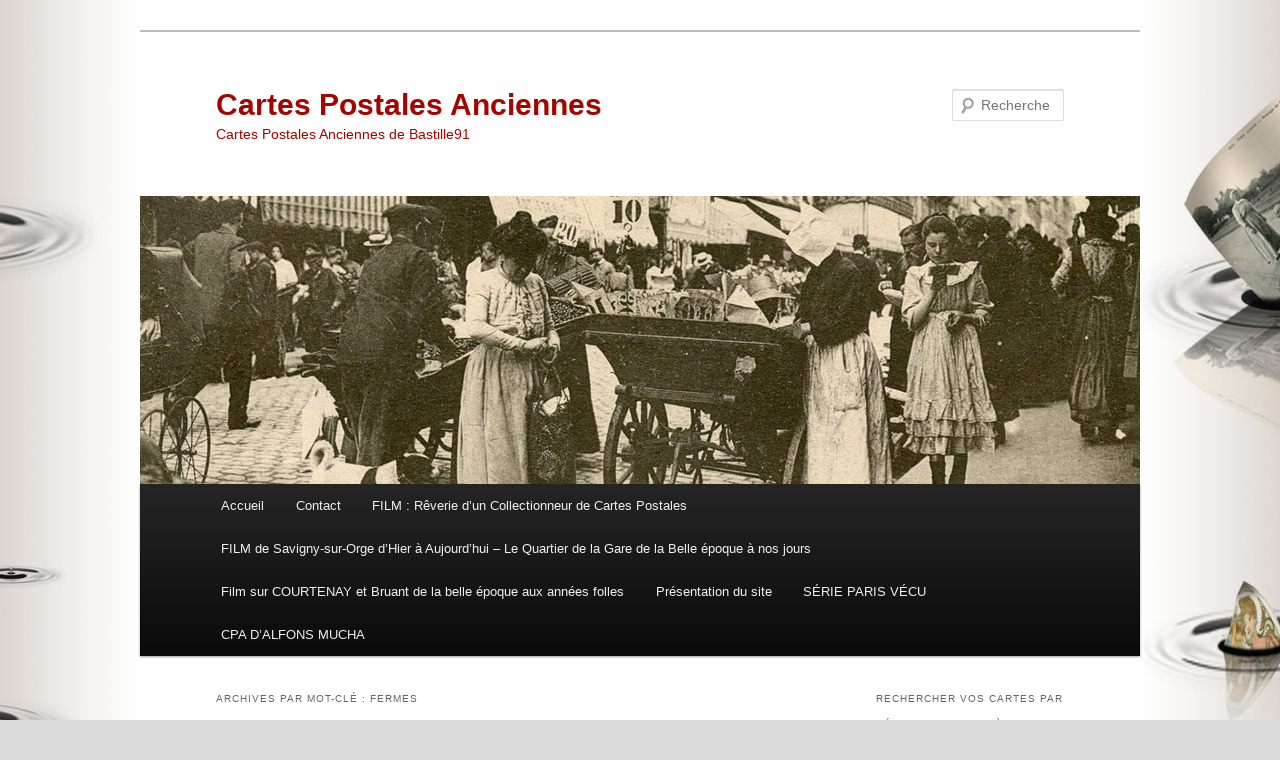

--- FILE ---
content_type: text/html; charset=UTF-8
request_url: https://www.cpa-bastille91.com/cartes-postales/fermes/
body_size: 11994
content:
<!DOCTYPE html>
<!--[if IE 6]>
<html id="ie6" lang="fr-FR">
<![endif]-->
<!--[if IE 7]>
<html id="ie7" lang="fr-FR">
<![endif]-->
<!--[if IE 8]>
<html id="ie8" lang="fr-FR">
<![endif]-->
<!--[if !(IE 6) & !(IE 7) & !(IE 8)]><!-->
<html lang="fr-FR">
<!--<![endif]-->
<head>
<meta charset="UTF-8" />
<meta name="viewport" content="width=device-width, initial-scale=1.0" />
<title>
fermes | Cartes Postales Anciennes	</title>
<link rel="profile" href="https://gmpg.org/xfn/11" />
<link rel="stylesheet" type="text/css" media="all" href="https://www.cpa-bastille91.com/wp-content/themes/twentyeleven/style.css?ver=20250415" />
<link rel="pingback" href="https://www.cpa-bastille91.com/xmlrpc.php">
<!--[if lt IE 9]>
<script src="https://www.cpa-bastille91.com/wp-content/themes/twentyeleven/js/html5.js?ver=3.7.0" type="text/javascript"></script>
<![endif]-->
<!-- Google Analytics Local by Webcraftic Local Google Analytics -->
<script>
(function(i,s,o,g,r,a,m){i['GoogleAnalyticsObject']=r;i[r]=i[r]||function(){
            (i[r].q=i[r].q||[]).push(arguments)},i[r].l=1*new Date();a=s.createElement(o),
            m=s.getElementsByTagName(o)[0];a.async=1;a.src=g;m.parentNode.insertBefore(a,m)
            })(window,document,'script','http://www.cpa-bastille91.com/wp-content/uploads/wga-cache/local-ga.js','ga');
ga('create', 'UA-1870157-18', 'auto');
ga('send', 'pageview');
</script>
<!-- end Google Analytics Local by Webcraftic Local Google Analytics -->
<meta name='robots' content='max-image-preview:large' />
<link rel="dns-prefetch" href="https://static.hupso.com/share/js/share.js"><link rel="preconnect" href="https://static.hupso.com/share/js/share.js"><link rel="preload" href="https://static.hupso.com/share/js/share.js"><meta property="og:image" content="https://www.cpa-bastille91.com/wp-content/uploads/2013/04/cropped-28.jpg"/><link rel='dns-prefetch' href='//s.w.org' />
<link rel="alternate" type="application/rss+xml" title="Cartes Postales Anciennes &raquo; Flux" href="https://www.cpa-bastille91.com/feed/" />
<link rel="alternate" type="application/rss+xml" title="Cartes Postales Anciennes &raquo; Flux des commentaires" href="https://www.cpa-bastille91.com/comments/feed/" />
<link rel="alternate" type="application/rss+xml" title="Cartes Postales Anciennes &raquo; Flux de l’étiquette fermes" href="https://www.cpa-bastille91.com/cartes-postales/fermes/feed/" />
		<script type="text/javascript">
			window._wpemojiSettings = {"baseUrl":"https:\/\/s.w.org\/images\/core\/emoji\/13.1.0\/72x72\/","ext":".png","svgUrl":"https:\/\/s.w.org\/images\/core\/emoji\/13.1.0\/svg\/","svgExt":".svg","source":{"concatemoji":"https:\/\/www.cpa-bastille91.com\/wp-includes\/js\/wp-emoji-release.min.js?ver=5.8.12"}};
			!function(e,a,t){var n,r,o,i=a.createElement("canvas"),p=i.getContext&&i.getContext("2d");function s(e,t){var a=String.fromCharCode;p.clearRect(0,0,i.width,i.height),p.fillText(a.apply(this,e),0,0);e=i.toDataURL();return p.clearRect(0,0,i.width,i.height),p.fillText(a.apply(this,t),0,0),e===i.toDataURL()}function c(e){var t=a.createElement("script");t.src=e,t.defer=t.type="text/javascript",a.getElementsByTagName("head")[0].appendChild(t)}for(o=Array("flag","emoji"),t.supports={everything:!0,everythingExceptFlag:!0},r=0;r<o.length;r++)t.supports[o[r]]=function(e){if(!p||!p.fillText)return!1;switch(p.textBaseline="top",p.font="600 32px Arial",e){case"flag":return s([127987,65039,8205,9895,65039],[127987,65039,8203,9895,65039])?!1:!s([55356,56826,55356,56819],[55356,56826,8203,55356,56819])&&!s([55356,57332,56128,56423,56128,56418,56128,56421,56128,56430,56128,56423,56128,56447],[55356,57332,8203,56128,56423,8203,56128,56418,8203,56128,56421,8203,56128,56430,8203,56128,56423,8203,56128,56447]);case"emoji":return!s([10084,65039,8205,55357,56613],[10084,65039,8203,55357,56613])}return!1}(o[r]),t.supports.everything=t.supports.everything&&t.supports[o[r]],"flag"!==o[r]&&(t.supports.everythingExceptFlag=t.supports.everythingExceptFlag&&t.supports[o[r]]);t.supports.everythingExceptFlag=t.supports.everythingExceptFlag&&!t.supports.flag,t.DOMReady=!1,t.readyCallback=function(){t.DOMReady=!0},t.supports.everything||(n=function(){t.readyCallback()},a.addEventListener?(a.addEventListener("DOMContentLoaded",n,!1),e.addEventListener("load",n,!1)):(e.attachEvent("onload",n),a.attachEvent("onreadystatechange",function(){"complete"===a.readyState&&t.readyCallback()})),(n=t.source||{}).concatemoji?c(n.concatemoji):n.wpemoji&&n.twemoji&&(c(n.twemoji),c(n.wpemoji)))}(window,document,window._wpemojiSettings);
		</script>
		<style type="text/css">
img.wp-smiley,
img.emoji {
	display: inline !important;
	border: none !important;
	box-shadow: none !important;
	height: 1em !important;
	width: 1em !important;
	margin: 0 .07em !important;
	vertical-align: -0.1em !important;
	background: none !important;
	padding: 0 !important;
}
</style>
	<link rel='stylesheet' id='wp-block-library-css'  href='https://www.cpa-bastille91.com/wp-includes/css/dist/block-library/style.min.css?ver=5.8.12' type='text/css' media='all' />
<style id='wp-block-library-theme-inline-css' type='text/css'>
#start-resizable-editor-section{display:none}.wp-block-audio figcaption{color:#555;font-size:13px;text-align:center}.is-dark-theme .wp-block-audio figcaption{color:hsla(0,0%,100%,.65)}.wp-block-code{font-family:Menlo,Consolas,monaco,monospace;color:#1e1e1e;padding:.8em 1em;border:1px solid #ddd;border-radius:4px}.wp-block-embed figcaption{color:#555;font-size:13px;text-align:center}.is-dark-theme .wp-block-embed figcaption{color:hsla(0,0%,100%,.65)}.blocks-gallery-caption{color:#555;font-size:13px;text-align:center}.is-dark-theme .blocks-gallery-caption{color:hsla(0,0%,100%,.65)}.wp-block-image figcaption{color:#555;font-size:13px;text-align:center}.is-dark-theme .wp-block-image figcaption{color:hsla(0,0%,100%,.65)}.wp-block-pullquote{border-top:4px solid;border-bottom:4px solid;margin-bottom:1.75em;color:currentColor}.wp-block-pullquote__citation,.wp-block-pullquote cite,.wp-block-pullquote footer{color:currentColor;text-transform:uppercase;font-size:.8125em;font-style:normal}.wp-block-quote{border-left:.25em solid;margin:0 0 1.75em;padding-left:1em}.wp-block-quote cite,.wp-block-quote footer{color:currentColor;font-size:.8125em;position:relative;font-style:normal}.wp-block-quote.has-text-align-right{border-left:none;border-right:.25em solid;padding-left:0;padding-right:1em}.wp-block-quote.has-text-align-center{border:none;padding-left:0}.wp-block-quote.is-large,.wp-block-quote.is-style-large{border:none}.wp-block-search .wp-block-search__label{font-weight:700}.wp-block-group.has-background{padding:1.25em 2.375em;margin-top:0;margin-bottom:0}.wp-block-separator{border:none;border-bottom:2px solid;margin-left:auto;margin-right:auto;opacity:.4}.wp-block-separator:not(.is-style-wide):not(.is-style-dots){width:100px}.wp-block-separator.has-background:not(.is-style-dots){border-bottom:none;height:1px}.wp-block-separator.has-background:not(.is-style-wide):not(.is-style-dots){height:2px}.wp-block-table thead{border-bottom:3px solid}.wp-block-table tfoot{border-top:3px solid}.wp-block-table td,.wp-block-table th{padding:.5em;border:1px solid;word-break:normal}.wp-block-table figcaption{color:#555;font-size:13px;text-align:center}.is-dark-theme .wp-block-table figcaption{color:hsla(0,0%,100%,.65)}.wp-block-video figcaption{color:#555;font-size:13px;text-align:center}.is-dark-theme .wp-block-video figcaption{color:hsla(0,0%,100%,.65)}.wp-block-template-part.has-background{padding:1.25em 2.375em;margin-top:0;margin-bottom:0}#end-resizable-editor-section{display:none}
</style>
<link rel='stylesheet' id='contact-form-7-css'  href='https://www.cpa-bastille91.com/wp-content/plugins/contact-form-7/includes/css/styles.css?ver=5.5.6' type='text/css' media='all' />
<link rel='stylesheet' id='hupso_css-css'  href='https://www.cpa-bastille91.com/wp-content/plugins/hupso-share-buttons-for-twitter-facebook-google/style.css?ver=5.8.12' type='text/css' media='all' />
<link rel='stylesheet' id='twenty20-css'  href='https://www.cpa-bastille91.com/wp-content/plugins/twenty20/assets/css/twenty20.css?ver=1.7.5' type='text/css' media='all' />
<link rel='stylesheet' id='twentyeleven-block-style-css'  href='https://www.cpa-bastille91.com/wp-content/themes/twentyeleven/blocks.css?ver=20240703' type='text/css' media='all' />
<link rel='stylesheet' id='slb_core-css'  href='https://www.cpa-bastille91.com/wp-content/plugins/simple-lightbox/client/css/app.css?ver=2.9.4' type='text/css' media='all' />
<script type='text/javascript' src='https://www.cpa-bastille91.com/wp-includes/js/jquery/jquery.min.js?ver=3.6.0' id='jquery-core-js'></script>
<script type='text/javascript' src='https://www.cpa-bastille91.com/wp-includes/js/jquery/jquery-migrate.min.js?ver=3.3.2' id='jquery-migrate-js'></script>
<link rel="https://api.w.org/" href="https://www.cpa-bastille91.com/wp-json/" /><link rel="alternate" type="application/json" href="https://www.cpa-bastille91.com/wp-json/wp/v2/tags/2450" /><link rel="EditURI" type="application/rsd+xml" title="RSD" href="https://www.cpa-bastille91.com/xmlrpc.php?rsd" />
<link rel="wlwmanifest" type="application/wlwmanifest+xml" href="https://www.cpa-bastille91.com/wp-includes/wlwmanifest.xml" /> 
<meta name="generator" content="WordPress 5.8.12" />
	<style>
		/* Link color */
		a,
		#site-title a:focus,
		#site-title a:hover,
		#site-title a:active,
		.entry-title a:hover,
		.entry-title a:focus,
		.entry-title a:active,
		.widget_twentyeleven_ephemera .comments-link a:hover,
		section.recent-posts .other-recent-posts a[rel="bookmark"]:hover,
		section.recent-posts .other-recent-posts .comments-link a:hover,
		.format-image footer.entry-meta a:hover,
		#site-generator a:hover {
			color: #a30500;
		}
		section.recent-posts .other-recent-posts .comments-link a:hover {
			border-color: #a30500;
		}
		article.feature-image.small .entry-summary p a:hover,
		.entry-header .comments-link a:hover,
		.entry-header .comments-link a:focus,
		.entry-header .comments-link a:active,
		.feature-slider a.active {
			background-color: #a30500;
		}
	</style>
			<style type="text/css" id="twentyeleven-header-css">
				#site-title a,
		#site-description {
			color: #a30500;
		}
		</style>
		<style type="text/css" id="custom-background-css">
body.custom-background { background-color: #dbdbdb; background-image: url("https://www.cpa-bastille91.com/wp-content/uploads/2013/04/Capture-d’écran-H-1.jpg"); background-position: center top; background-size: auto; background-repeat: repeat; background-attachment: fixed; }
</style>
	<link rel="icon" href="https://www.cpa-bastille91.com/wp-content/uploads/2019/01/cropped-TIMBRE-MUCH-1110-par-756-1-32x32.jpg" sizes="32x32" />
<link rel="icon" href="https://www.cpa-bastille91.com/wp-content/uploads/2019/01/cropped-TIMBRE-MUCH-1110-par-756-1-192x192.jpg" sizes="192x192" />
<link rel="apple-touch-icon" href="https://www.cpa-bastille91.com/wp-content/uploads/2019/01/cropped-TIMBRE-MUCH-1110-par-756-1-180x180.jpg" />
<meta name="msapplication-TileImage" content="https://www.cpa-bastille91.com/wp-content/uploads/2019/01/cropped-TIMBRE-MUCH-1110-par-756-1-270x270.jpg" />
</head>

<body class="archive tag tag-fermes tag-2450 custom-background wp-embed-responsive single-author two-column right-sidebar">
<div class="skip-link"><a class="assistive-text" href="#content">Aller au contenu principal</a></div><div class="skip-link"><a class="assistive-text" href="#secondary">Aller au contenu secondaire</a></div><div id="page" class="hfeed">
	<header id="branding">
			<hgroup>
							<h1 id="site-title"><span><a href="https://www.cpa-bastille91.com/" rel="home" >Cartes Postales Anciennes</a></span></h1>
				<h2 id="site-description">Cartes Postales Anciennes de Bastille91</h2>
			</hgroup>

						<a href="https://www.cpa-bastille91.com/" rel="home" >
				<img src="https://www.cpa-bastille91.com/wp-content/uploads/2013/04/cropped-28.jpg" width="1000" height="288" alt="Cartes Postales Anciennes" srcset="https://www.cpa-bastille91.com/wp-content/uploads/2013/04/cropped-28.jpg 1000w, https://www.cpa-bastille91.com/wp-content/uploads/2013/04/cropped-28-280x80.jpg 280w, https://www.cpa-bastille91.com/wp-content/uploads/2013/04/cropped-28-582x167.jpg 582w, https://www.cpa-bastille91.com/wp-content/uploads/2013/04/cropped-28-500x144.jpg 500w" sizes="(max-width: 1000px) 100vw, 1000px" />			</a>
			
									<form method="get" id="searchform" action="https://www.cpa-bastille91.com/">
		<label for="s" class="assistive-text">Recherche</label>
		<input type="text" class="field" name="s" id="s" placeholder="Recherche" />
		<input type="submit" class="submit" name="submit" id="searchsubmit" value="Recherche" />
	</form>
			
			<nav id="access">
				<h3 class="assistive-text">Menu principal</h3>
				<div class="menu"><ul>
<li ><a href="https://www.cpa-bastille91.com/">Accueil</a></li><li class="page_item page-item-13868"><a href="https://www.cpa-bastille91.com/contact/">Contact</a></li>
<li class="page_item page-item-23871"><a href="https://www.cpa-bastille91.com/flim-reverie-dun-collectionneur-de-cartes-postales/">FILM : Rêverie d&rsquo;un Collectionneur de Cartes Postales</a></li>
<li class="page_item page-item-24812"><a href="https://www.cpa-bastille91.com/film-de-savigny-sur-orge-dhier-a-aujourdhui-le-quartier-de-la-gare-de-la-belle-epoque-a-nos-jours/">FILM de Savigny-sur-Orge d&rsquo;Hier à Aujourd&rsquo;hui &#8211; Le Quartier de la Gare de la Belle époque à nos jours</a></li>
<li class="page_item page-item-35442"><a href="https://www.cpa-bastille91.com/film-sur-courtenay-et-bruant-de-la-belle-epoque-aux-annees-folles/">Film sur COURTENAY et Bruant de la belle époque aux années folles</a></li>
<li class="page_item page-item-2"><a href="https://www.cpa-bastille91.com/a-propos/">Présentation du site</a></li>
<li class="page_item page-item-412"><a href="https://www.cpa-bastille91.com/412-2/">SÉRIE PARIS VÉCU</a></li>
<li class="page_item page-item-151"><a href="https://www.cpa-bastille91.com/carte-postales-mucha/">CPA D&rsquo;ALFONS MUCHA</a></li>
</ul></div>
			</nav><!-- #access -->
	</header><!-- #branding -->


	<div id="main">

		<section id="primary">
			<div id="content" role="main">

			
				<header class="page-header">
					<h1 class="page-title">
					Archives par mot-clé&nbsp;: <span>fermes</span>					</h1>

									</header>

				
				
					
	<article id="post-20501" class="post-20501 post type-post status-publish format-standard hentry category-region-ile-de-france category-carte-de-savigny-sur-orge tag-10-juillet-1964 tag-1er-janvier-1968 tag-aulnay-les-bondy tag-charrette tag-fermes tag-ile-de-france tag-poules tag-seine-et-oise tag-seine-saint-denis">
		<header class="entry-header">
						<h1 class="entry-title"><a href="https://www.cpa-bastille91.com/aulnay-les-bondy-ferme-saint-antoine-de-savigny-interieur-de-la-cour/" rel="bookmark">Aulnay-lès-Bondy- Ferme Saint Antoine de Savigny &#8211; intérieur de la cour</a></h1>
			
						<div class="entry-meta">
				<span class="sep">Publié le </span><a href="https://www.cpa-bastille91.com/aulnay-les-bondy-ferme-saint-antoine-de-savigny-interieur-de-la-cour/" title="16 h 01 min" rel="bookmark"><time class="entry-date" datetime="2013-06-18T16:01:11+02:00">18 juin 2013</time></a><span class="by-author"> <span class="sep"> par </span> <span class="author vcard"><a class="url fn n" href="https://www.cpa-bastille91.com/author/pascal/" title="Afficher tous les articles par Pascal" rel="author">Pascal</a></span></span>			</div><!-- .entry-meta -->
			
						<div class="comments-link">
				<a href="https://www.cpa-bastille91.com/aulnay-les-bondy-ferme-saint-antoine-de-savigny-interieur-de-la-cour/#respond"><span class="leave-reply">Répondre</span></a>			</div>
					</header><!-- .entry-header -->

				<div class="entry-content">
			<div id="attachment_20503" style="width: 592px" class="wp-caption alignright"><a href="http://www.cpa-bastille91.com/wp-content/uploads/2013/06/93-Aulnay-les-Bondy-Ferme-Saint-Antoine-de-savigny.jpg" data-slb-active="1" data-slb-asset="980859405" data-slb-internal="0" data-slb-group="20501"><img aria-describedby="caption-attachment-20503" loading="lazy" class=" wp-image-20503" title="Aulnay-les-Bondy- Ferme Saint Antoine de Savigny - intérieur de la cour " alt="" src="http://www.cpa-bastille91.com/wp-content/uploads/2013/06/93-Aulnay-les-Bondy-Ferme-Saint-Antoine-de-savigny-582x373.jpg" width="582" height="373" srcset="https://www.cpa-bastille91.com/wp-content/uploads/2013/06/93-Aulnay-les-Bondy-Ferme-Saint-Antoine-de-savigny-582x373.jpg 582w, https://www.cpa-bastille91.com/wp-content/uploads/2013/06/93-Aulnay-les-Bondy-Ferme-Saint-Antoine-de-savigny-280x179.jpg 280w, https://www.cpa-bastille91.com/wp-content/uploads/2013/06/93-Aulnay-les-Bondy-Ferme-Saint-Antoine-de-savigny-467x300.jpg 467w, https://www.cpa-bastille91.com/wp-content/uploads/2013/06/93-Aulnay-les-Bondy-Ferme-Saint-Antoine-de-savigny.jpg 1024w" sizes="(max-width: 582px) 100vw, 582px" /></a><p id="caption-attachment-20503" class="wp-caption-text">93-Aulnay-lès-Bondy- Ferme Saint Antoine de Savigny &#8211; Cliquez sur la carte pour l’agrandir et en voir tous les détails</p></div>
<p>&nbsp;</p>
<p style="text-align: center;"><strong>410 &#8211; Ferme Saint Antoine de Savigny (S-et Oise) Intérieur de la cour</strong><br />
<strong>éditeur H.W</strong><br />
dos séparé -circulé sous enveloppe<br />
<strong>§ </strong></p>
<p style="text-align: justify;"><strong>La légende de cette carte postale est prometteuse quand on collectionneur la ville de Savigny-sur-Orge, et pourtant il n&rsquo;en est rien car nous sommes à Aulnay-lès-Bondy.</strong></p>
<p style="text-align: justify;"><strong>Aulnay les Bondy dans les années 1900 était située dans le département de Seine et-oise Oise au même titre que Savigny-sur-Orge et bien d&rsquo;autres villes de l&rsquo;ile de France. Il faut quand même expliquer la réorganisation de la région Parisienne suite à loi du 10 juillet 1964 et mise en vigueur au 1er janvier 1968. Cette loi supprimant les départements de la Seine, « remplacé par ceux de Paris, des Hauts-de-Seine, de la Seine-Saint-Denis, et du Val-de-Marne » et de Seine-et-Oise « remplacé par ceux de l&rsquo;Essonne, des Yvelines, et du Val d&rsquo;Oise », seule la Seine-et-Marne ne fut pas concernée par ce redécoupage.</strong></p>
<p style="text-align: justify;"><strong>Mais revenons à cette ferme de Saint-Antoine de Savigny ( pas sur orge malheureusement) et de son emplacement exact dans les années 1900, nous sommes donc à Aulnay les Bondy à 37 kilomètres de Pontoise et 15 kilomètres de Paris.</strong><br />
<strong>Le maire à cette époque des 1878 habitants d&rsquo;Aulnay les Bondy est monsieur Buchet (C), les agriculteurs sont les familles Dalleux, Frotiée Pierre et Henri, Marcognet, Papillon et Féculier.</strong></p>
<p style="text-align: justify;"><strong>Dés l&rsquo;ouverture de la gare Paris-Soissons en 1875, la petite ville prendra très vite de l&rsquo;ampleur  au point  de vouloir couper en deux la ville d&rsquo;un coté le vieux Pays  » Aulnay-les-Bondy  » et de l&rsquo;autre la ville plus urbaine d&rsquo;Aulnay-sous-Bois &#8230; </strong></p>
<p style="text-align: justify;"><strong>Le temps fera l&rsquo;histoire d&rsquo;Aulnay-sous-Bois, mais qui se rappelle encore de d&rsquo;Aulnay-lès-Bondy&#8230;? </strong></p>
<div style="padding-bottom:20px; padding-top:10px;" class="hupso-share-buttons"><!-- Hupso Share Buttons - https://www.hupso.com/share/ --><a class="hupso_pop" href="https://www.hupso.com/share/"><img src="https://static.hupso.com/share/buttons/button100x23.png" style="border:0px; width:100; height: 23; " alt="Share Button" /></a><script type="text/javascript">var hupso_services=new Array("Twitter","Facebook","Google Plus","Pinterest","Linkedin","StumbleUpon","Digg","Reddit","Bebo","Delicious");var hupso_icon_type = "labels";var hupso_background="#EAF4FF";var hupso_border="#66CCFF";var hupso_image_folder_url = "";var hupso_url="https://www.cpa-bastille91.com/aulnay-les-bondy-ferme-saint-antoine-de-savigny-interieur-de-la-cour/";var hupso_title="Aulnay-l%C3%A8s-Bondy-%20Ferme%20Saint%20Antoine%20de%20Savigny%20-%20int%C3%A9rieur%20de%20la%20cour";</script><script type="text/javascript" src="https://static.hupso.com/share/js/share.js"></script><!-- Hupso Share Buttons --></div>					</div><!-- .entry-content -->
		
		<footer class="entry-meta">
			
										<span class="cat-links">
					<span class="entry-utility-prep entry-utility-prep-cat-links">Publié dans</span> <a href="https://www.cpa-bastille91.com/cpa/region-ile-de-france/" rel="category tag">19-Région Île-de-France</a>, <a href="https://www.cpa-bastille91.com/cpa/carte-de-savigny-sur-orge/" rel="category tag">CARTE DE SAVIGNY SUR ORGE</a>			</span>
							
										<span class="sep"> | </span>
								<span class="tag-links">
					<span class="entry-utility-prep entry-utility-prep-tag-links">Marqué avec</span> <a href="https://www.cpa-bastille91.com/cartes-postales/10-juillet-1964/" rel="tag">10 juillet 1964</a>, <a href="https://www.cpa-bastille91.com/cartes-postales/1er-janvier-1968/" rel="tag">1er janvier 1968 .</a>, <a href="https://www.cpa-bastille91.com/cartes-postales/aulnay-les-bondy/" rel="tag">Aulnay les bondy</a>, <a href="https://www.cpa-bastille91.com/cartes-postales/charrette/" rel="tag">charrette</a>, <a href="https://www.cpa-bastille91.com/cartes-postales/fermes/" rel="tag">fermes</a>, <a href="https://www.cpa-bastille91.com/cartes-postales/ile-de-france/" rel="tag">ile de france</a>, <a href="https://www.cpa-bastille91.com/cartes-postales/poules/" rel="tag">poules</a>, <a href="https://www.cpa-bastille91.com/cartes-postales/seine-et-oise/" rel="tag">seine-et-oise</a>, <a href="https://www.cpa-bastille91.com/cartes-postales/seine-saint-denis/" rel="tag">Seine-Saint-Denis</a>			</span>
							
										<span class="sep"> | </span>
						<span class="comments-link"><a href="https://www.cpa-bastille91.com/aulnay-les-bondy-ferme-saint-antoine-de-savigny-interieur-de-la-cour/#respond"><span class="leave-reply">Laisser un commentaire</span></a></span>
			
					</footer><!-- .entry-meta -->
	</article><!-- #post-20501 -->

				
				
			
			</div><!-- #content -->
		</section><!-- #primary -->

		<div id="secondary" class="widget-area" role="complementary">
			<aside id="categories-2" class="widget widget_categories"><h3 class="widget-title">Rechercher vos cartes par régions et par thèmes</h3><form action="https://www.cpa-bastille91.com" method="get"><label class="screen-reader-text" for="cat">Rechercher vos cartes par régions et par thèmes</label><select  name='cat' id='cat' class='postform' >
	<option value='-1'>Sélectionner une catégorie</option>
	<option class="level-0" value="4124">10-Région Grand Est&nbsp;&nbsp;(112)</option>
	<option class="level-0" value="4125">11-Région Nouvelle-Aquitaine&nbsp;&nbsp;(89)</option>
	<option class="level-0" value="4126">12-Région Auvergne-Rhône-Alpes&nbsp;&nbsp;(91)</option>
	<option class="level-0" value="4122">13-Région Normandie&nbsp;&nbsp;(118)</option>
	<option class="level-0" value="4127">14-Région Bourgogne-Franche-Comté&nbsp;&nbsp;(225)</option>
	<option class="level-0" value="93">15-Région Bretagne&nbsp;&nbsp;(56)</option>
	<option class="level-0" value="4129">16-Région Centre Val de Loire&nbsp;&nbsp;(206)</option>
	<option class="level-0" value="96">17-Région Corse&nbsp;&nbsp;(8)</option>
	<option class="level-0" value="4131">18-Région Départements d&rsquo;Outre-Mer&nbsp;&nbsp;(6)</option>
	<option class="level-0" value="101">19-Région Île-de-France&nbsp;&nbsp;(522)</option>
	<option class="level-0" value="4130">20-Région Occitanie&nbsp;&nbsp;(50)</option>
	<option class="level-0" value="4123">21-Région Hauts de France&nbsp;&nbsp;(112)</option>
	<option class="level-0" value="109">22-Région Pays de la Loire&nbsp;&nbsp;(96)</option>
	<option class="level-0" value="112">23-Région Provence-Alpes-Côte d&rsquo;Azur&nbsp;&nbsp;(36)</option>
	<option class="level-0" value="1216">à localiser&nbsp;&nbsp;(10)</option>
	<option class="level-0" value="4095">animaux&nbsp;&nbsp;(4)</option>
	<option class="level-0" value="543">Aviation&nbsp;&nbsp;(137)</option>
	<option class="level-0" value="369">belgique&nbsp;&nbsp;(10)</option>
	<option class="level-0" value="4134">CARTE DE SAVIGNY SUR ORGE&nbsp;&nbsp;(46)</option>
	<option class="level-0" value="464">carte photo&nbsp;&nbsp;(38)</option>
	<option class="level-0" value="1117">cartes brodées&nbsp;&nbsp;(2)</option>
	<option class="level-0" value="1151">cartes de Chasse à Courre&nbsp;&nbsp;(1)</option>
	<option class="level-0" value="404">cartes illustrées&nbsp;&nbsp;(425)</option>
	<option class="level-0" value="1126">Cartes Judaïca&nbsp;&nbsp;(2)</option>
	<option class="level-0" value="54">cartes peintes&nbsp;&nbsp;(281)</option>
	<option class="level-0" value="3042">Cirque&nbsp;&nbsp;(7)</option>
	<option class="level-0" value="29">Collection des cartes &#8211; MUCHA&nbsp;&nbsp;(21)</option>
	<option class="level-0" value="1">CPA de Paris vécu&nbsp;&nbsp;(81)</option>
	<option class="level-0" value="16">D&rsquo;hier à Aujourd&rsquo;hui&nbsp;&nbsp;(239)</option>
	<option class="level-0" value="3737">Histoire de l&rsquo;aviation&nbsp;&nbsp;(101)</option>
	<option class="level-0" value="4007">Inondations de 1910&nbsp;&nbsp;(99)</option>
	<option class="level-0" value="3">Le Paris de 1900&nbsp;&nbsp;(640)</option>
	<option class="level-0" value="2016">Locomotives et trains&nbsp;&nbsp;(6)</option>
	<option class="level-0" value="538">Militaire&nbsp;&nbsp;(28)</option>
	<option class="level-0" value="812">Montage photo carte postale&nbsp;&nbsp;(119)</option>
	<option class="level-0" value="1290">Navires&nbsp;&nbsp;(6)</option>
	<option class="level-0" value="2665">Plaque photographique&nbsp;&nbsp;(1)</option>
	<option class="level-0" value="2721">Sports&nbsp;&nbsp;(11)</option>
	<option class="level-0" value="152">suisse&nbsp;&nbsp;(10)</option>
	<option class="level-0" value="766">Theme sur la Marine&nbsp;&nbsp;(9)</option>
	<option class="level-0" value="569">Tonkin&nbsp;&nbsp;(9)</option>
	<option class="level-0" value="972">Voitures&nbsp;&nbsp;(4)</option>
</select>
</form>
<script type="text/javascript">
/* <![CDATA[ */
(function() {
	var dropdown = document.getElementById( "cat" );
	function onCatChange() {
		if ( dropdown.options[ dropdown.selectedIndex ].value > 0 ) {
			dropdown.parentNode.submit();
		}
	}
	dropdown.onchange = onCatChange;
})();
/* ]]> */
</script>

			</aside><aside id="linkcat-2" class="widget widget_links"><h3 class="widget-title">Liens sur mes films</h3>
	<ul class='xoxo blogroll'>
<li><a href="http://www.cpa-bastille91.com/film-de-savigny-sur-orge-dhier-a-aujourdhui-le-quartier-de-la-gare-de-la-belle-epoque-a-nos-jours/" title="Ce film d’animation vous montre le quartier de la gare de Savigny-sur-Orge tel qui était en 1900 et tel qu’il est aujourd’hui.">FILM sur Savigny-sur-Orge d’Hier à Aujourd’hui</a></li>
<li><a href="https://www.youtube.com/watch?v=DpJjS4xalsI" title="Ce film d&rsquo;animation a été fait pour tous les passionnés et collectionneurs en tout genre. Il suffit d&rsquo;y croire et tout peut arriver. Regardez ces cartes postales de la belle époque qui s&rsquo;animent sous vos yeux. ">Le FILM : Rêverie d’un Collectionneur de Cartes Postales</a></li>
<li><a href="https://www.cpa-bastille91.com/film-sur-courtenay-et-bruant-de-la-belle-epoque-aux-annees-folles/" title="Montage vidéo avec des cartes postales animées &#8211; Film sur COURTENAY et Bruant de la belle époque aux années folles">Montage vidéo sur COURTENAY et Bruant de la belle époque aux années folles</a></li>

	</ul>
</aside>
<aside id="linkcat-6" class="widget widget_links"><h3 class="widget-title">Mes sites et Blogs favoris</h3>
	<ul class='xoxo blogroll'>
<li><a href="http://www.CartesPostalesDeCollection.com" title="Achat &#8211; Vente de Cartes Postales Anciennes ">Cartes Postales de Collection</a></li>
<li><a href="http://cartes-postales-en-series.e-monsite.com/" title="Une collection Privée de cartes postales époustouflante ">Cartes Postales en Série</a></li>
<li><a href="http://cartophilie.be/index.php" title="Site dédié à la carte postale ancienne essentiellement belges mais aussi amateurs de cartes illustrées">Cartophilie.be</a></li>
<li><a href="http://www.dutempsdescerisesauxfeuillesmortes.net" title="Un Site Formidable Consacré à la Chanson Française de la Fin du Second Empire aux Années Cinquante  ">Du Temps des cerises aux Feuilles mortes</a></li>
<li><a href="http://collections.conceptbb.com/" rel="me" title="Espace d&rsquo;échange d&rsquo;informations des collectionneurs">Forum indépendant des collectionneurs</a></li>
<li><a href="http://www.cartacaro.fr/" title="Ballades en Indochine &#8211; Cartes postales d&rsquo;Indochine et du Vietnam ">INDOCHINE cartes postales anciennes</a></li>
<li><a href="http://ombellule.blogspot.fr/" title="Un blog plein de poésie">L&#039;ombellule</a></li>
<li><a href="http://fanfg.canalblog.com/" title="Blog de Qualité sur l&rsquo;Art ">Le blog de FANFG</a></li>
<li><a href="http://cctbelfort.canalblog.com/" title="Blog des collectionneurs de Belfort ">Le Cartophilion</a></li>
<li><a href="http://pietondeparis.canalblog.com/" title="Vous faire découvrir des endroits insolites de Paris">Le Pieton de Paris</a></li>
<li><a href="http://lepapivore.eklablog.fr/" title="Vieux Papiers-Cartes Postales-Brocantes et plus">Lepapivore &#8211; Vieux Papiers</a></li>
<li><a href="http://maplumefeedansparis.over-blog.com" title="Des promenades culturelles, poétiques, gourmandes et ludiques dans Paris et ses alentours. ">Ma plume fée dans Paris</a></li>
<li><a href="http://retrovilles.fr/" title="Voyagez dans le temps avec plus de 150 lieux de Nantes il y a 100 ans.">Retrovilles</a></li>

	</ul>
</aside>
<aside id="tag_cloud-2" class="widget widget_tag_cloud"><h3 class="widget-title">Rechercher par mots clés</h3><div class="tagcloud"><ul class='wp-tag-cloud' role='list'>
	<li><a href="https://www.cpa-bastille91.com/cartes-postales/attelage/" class="tag-cloud-link tag-link-23 tag-link-position-1" style="font-size: 18.307692307692pt;" aria-label="attelage (330 éléments)">attelage<span class="tag-link-count"> (330)</span></a></li>
	<li><a href="https://www.cpa-bastille91.com/cartes-postales/aviation/" class="tag-cloud-link tag-link-3766 tag-link-position-2" style="font-size: 12.153846153846pt;" aria-label="Aviation (131 éléments)">Aviation<span class="tag-link-count"> (131)</span></a></li>
	<li><a href="https://www.cpa-bastille91.com/cartes-postales/avion/" class="tag-cloud-link tag-link-179 tag-link-position-3" style="font-size: 10.923076923077pt;" aria-label="avion (109 éléments)">avion<span class="tag-link-count"> (109)</span></a></li>
	<li><a href="https://www.cpa-bastille91.com/cartes-postales/aeroplane/" class="tag-cloud-link tag-link-545 tag-link-position-4" style="font-size: 10.307692307692pt;" aria-label="aéroplane (100 éléments)">aéroplane<span class="tag-link-count"> (100)</span></a></li>
	<li><a href="https://www.cpa-bastille91.com/cartes-postales/barque/" class="tag-cloud-link tag-link-118 tag-link-position-5" style="font-size: 10pt;" aria-label="barque (95 éléments)">barque<span class="tag-link-count"> (95)</span></a></li>
	<li><a href="https://www.cpa-bastille91.com/cartes-postales/bateaux/" class="tag-cloud-link tag-link-45 tag-link-position-6" style="font-size: 8.6153846153846pt;" aria-label="bateaux (77 éléments)">bateaux<span class="tag-link-count"> (77)</span></a></li>
	<li><a href="https://www.cpa-bastille91.com/cartes-postales/bourgogne/" class="tag-cloud-link tag-link-117 tag-link-position-7" style="font-size: 13.230769230769pt;" aria-label="bourgogne (154 éléments)">bourgogne<span class="tag-link-count"> (154)</span></a></li>
	<li><a href="https://www.cpa-bastille91.com/cartes-postales/cafe/" class="tag-cloud-link tag-link-183 tag-link-position-8" style="font-size: 13.230769230769pt;" aria-label="café (155 éléments)">café<span class="tag-link-count"> (155)</span></a></li>
	<li><a href="https://www.cpa-bastille91.com/cartes-postales/carte-illustree/" class="tag-cloud-link tag-link-1759 tag-link-position-9" style="font-size: 14.307692307692pt;" aria-label="carte illustrée (179 éléments)">carte illustrée<span class="tag-link-count"> (179)</span></a></li>
	<li><a href="https://www.cpa-bastille91.com/cartes-postales/carte-peinte/" class="tag-cloud-link tag-link-2621 tag-link-position-10" style="font-size: 10.923076923077pt;" aria-label="carte peinte (108 éléments)">carte peinte<span class="tag-link-count"> (108)</span></a></li>
	<li><a href="https://www.cpa-bastille91.com/cartes-postales/cartes-illustrees/" class="tag-cloud-link tag-link-3764 tag-link-position-11" style="font-size: 15.692307692308pt;" aria-label="cartes illustrées (223 éléments)">cartes illustrées<span class="tag-link-count"> (223)</span></a></li>
	<li><a href="https://www.cpa-bastille91.com/cartes-postales/cartes-peintes/" class="tag-cloud-link tag-link-3760 tag-link-position-12" style="font-size: 13.384615384615pt;" aria-label="cartes peintes (158 éléments)">cartes peintes<span class="tag-link-count"> (158)</span></a></li>
	<li><a href="https://www.cpa-bastille91.com/cartes-postales/centre/" class="tag-cloud-link tag-link-140 tag-link-position-13" style="font-size: 12pt;" aria-label="centre (127 éléments)">centre<span class="tag-link-count"> (127)</span></a></li>
	<li><a href="https://www.cpa-bastille91.com/cartes-postales/cheval/" class="tag-cloud-link tag-link-496 tag-link-position-14" style="font-size: 9.2307692307692pt;" aria-label="cheval (84 éléments)">cheval<span class="tag-link-count"> (84)</span></a></li>
	<li><a href="https://www.cpa-bastille91.com/cartes-postales/chevaux/" class="tag-cloud-link tag-link-24 tag-link-position-15" style="font-size: 14pt;" aria-label="chevaux (174 éléments)">chevaux<span class="tag-link-count"> (174)</span></a></li>
	<li><a href="https://www.cpa-bastille91.com/cartes-postales/chien/" class="tag-cloud-link tag-link-21 tag-link-position-16" style="font-size: 9.8461538461538pt;" aria-label="chien (92 éléments)">chien<span class="tag-link-count"> (92)</span></a></li>
	<li><a href="https://www.cpa-bastille91.com/cartes-postales/dhier-a-aujourdhui/" class="tag-cloud-link tag-link-3759 tag-link-position-17" style="font-size: 16.923076923077pt;" aria-label="D&#039;hier à Aujourd&#039;hui (270 éléments)">D&#039;hier à Aujourd&#039;hui<span class="tag-link-count"> (270)</span></a></li>
	<li><a href="https://www.cpa-bastille91.com/cartes-postales/enfant/" class="tag-cloud-link tag-link-143 tag-link-position-18" style="font-size: 9.3846153846154pt;" aria-label="enfant (86 éléments)">enfant<span class="tag-link-count"> (86)</span></a></li>
	<li><a href="https://www.cpa-bastille91.com/cartes-postales/enfants/" class="tag-cloud-link tag-link-27 tag-link-position-19" style="font-size: 21.538461538462pt;" aria-label="enfants (536 éléments)">enfants<span class="tag-link-count"> (536)</span></a></li>
	<li><a href="https://www.cpa-bastille91.com/cartes-postales/essonne/" class="tag-cloud-link tag-link-634 tag-link-position-20" style="font-size: 11.230769230769pt;" aria-label="essonne (115 éléments)">essonne<span class="tag-link-count"> (115)</span></a></li>
	<li><a href="https://www.cpa-bastille91.com/cartes-postales/femme/" class="tag-cloud-link tag-link-20 tag-link-position-21" style="font-size: 17.384615384615pt;" aria-label="Femme (288 éléments)">Femme<span class="tag-link-count"> (288)</span></a></li>
	<li><a href="https://www.cpa-bastille91.com/cartes-postales/femmes/" class="tag-cloud-link tag-link-177 tag-link-position-22" style="font-size: 14.307692307692pt;" aria-label="femmes (183 éléments)">femmes<span class="tag-link-count"> (183)</span></a></li>
	<li><a href="https://www.cpa-bastille91.com/cartes-postales/gare/" class="tag-cloud-link tag-link-141 tag-link-position-23" style="font-size: 11.538461538462pt;" aria-label="Gare (120 éléments)">Gare<span class="tag-link-count"> (120)</span></a></li>
	<li><a href="https://www.cpa-bastille91.com/cartes-postales/histoire/" class="tag-cloud-link tag-link-1373 tag-link-position-24" style="font-size: 10.307692307692pt;" aria-label="histoire (99 éléments)">histoire<span class="tag-link-count"> (99)</span></a></li>
	<li><a href="https://www.cpa-bastille91.com/cartes-postales/hotel/" class="tag-cloud-link tag-link-124 tag-link-position-25" style="font-size: 9.2307692307692pt;" aria-label="hôtel (84 éléments)">hôtel<span class="tag-link-count"> (84)</span></a></li>
	<li><a href="https://www.cpa-bastille91.com/cartes-postales/ile-de-france/" class="tag-cloud-link tag-link-114 tag-link-position-26" style="font-size: 21.076923076923pt;" aria-label="ile de france (495 éléments)">ile de france<span class="tag-link-count"> (495)</span></a></li>
	<li><a href="https://www.cpa-bastille91.com/cartes-postales/illustrateur/" class="tag-cloud-link tag-link-697 tag-link-position-27" style="font-size: 9.8461538461538pt;" aria-label="illustrateur (92 éléments)">illustrateur<span class="tag-link-count"> (92)</span></a></li>
	<li><a href="https://www.cpa-bastille91.com/cartes-postales/inondation/" class="tag-cloud-link tag-link-242 tag-link-position-28" style="font-size: 9.5384615384615pt;" aria-label="inondation (89 éléments)">inondation<span class="tag-link-count"> (89)</span></a></li>
	<li><a href="https://www.cpa-bastille91.com/cartes-postales/le-paris-de-1900/" class="tag-cloud-link tag-link-3758 tag-link-position-29" style="font-size: 22pt;" aria-label="Le Paris de 1900 (580 éléments)">Le Paris de 1900<span class="tag-link-count"> (580)</span></a></li>
	<li><a href="https://www.cpa-bastille91.com/cartes-postales/loiret/" class="tag-cloud-link tag-link-1199 tag-link-position-30" style="font-size: 8.3076923076923pt;" aria-label="Loiret (73 éléments)">Loiret<span class="tag-link-count"> (73)</span></a></li>
	<li><a href="https://www.cpa-bastille91.com/cartes-postales/magasin/" class="tag-cloud-link tag-link-66 tag-link-position-31" style="font-size: 10.769230769231pt;" aria-label="magasin (105 éléments)">magasin<span class="tag-link-count"> (105)</span></a></li>
	<li><a href="https://www.cpa-bastille91.com/cartes-postales/militaire/" class="tag-cloud-link tag-link-155 tag-link-position-32" style="font-size: 10.307692307692pt;" aria-label="militaire (98 éléments)">militaire<span class="tag-link-count"> (98)</span></a></li>
	<li><a href="https://www.cpa-bastille91.com/cartes-postales/montage-photo-carte-postale/" class="tag-cloud-link tag-link-3768 tag-link-position-33" style="font-size: 12.769230769231pt;" aria-label="Montage photo carte postale (143 éléments)">Montage photo carte postale<span class="tag-link-count"> (143)</span></a></li>
	<li><a href="https://www.cpa-bastille91.com/cartes-postales/paris/" class="tag-cloud-link tag-link-4 tag-link-position-34" style="font-size: 20.769230769231pt;" aria-label="Paris (481 éléments)">Paris<span class="tag-link-count"> (481)</span></a></li>
	<li><a href="https://www.cpa-bastille91.com/cartes-postales/pays-de-la-loire/" class="tag-cloud-link tag-link-116 tag-link-position-35" style="font-size: 9.5384615384615pt;" aria-label="pays de la loire (89 éléments)">pays de la loire<span class="tag-link-count"> (89)</span></a></li>
	<li><a href="https://www.cpa-bastille91.com/cartes-postales/photo-bromure/" class="tag-cloud-link tag-link-3734 tag-link-position-36" style="font-size: 10pt;" aria-label="photo bromure (95 éléments)">photo bromure<span class="tag-link-count"> (95)</span></a></li>
	<li><a href="https://www.cpa-bastille91.com/cartes-postales/place/" class="tag-cloud-link tag-link-17 tag-link-position-37" style="font-size: 10.461538461538pt;" aria-label="place (101 éléments)">place<span class="tag-link-count"> (101)</span></a></li>
	<li><a href="https://www.cpa-bastille91.com/cartes-postales/pont/" class="tag-cloud-link tag-link-22 tag-link-position-38" style="font-size: 12pt;" aria-label="pont (127 éléments)">pont<span class="tag-link-count"> (127)</span></a></li>
	<li><a href="https://www.cpa-bastille91.com/cartes-postales/rue/" class="tag-cloud-link tag-link-11 tag-link-position-39" style="font-size: 17.384615384615pt;" aria-label="Rue (289 éléments)">Rue<span class="tag-link-count"> (289)</span></a></li>
	<li><a href="https://www.cpa-bastille91.com/cartes-postales/seine/" class="tag-cloud-link tag-link-79 tag-link-position-40" style="font-size: 10.307692307692pt;" aria-label="Seine (99 éléments)">Seine<span class="tag-link-count"> (99)</span></a></li>
	<li><a href="https://www.cpa-bastille91.com/cartes-postales/seine-et-marne/" class="tag-cloud-link tag-link-142 tag-link-position-41" style="font-size: 8pt;" aria-label="seine et marne (69 éléments)">seine et marne<span class="tag-link-count"> (69)</span></a></li>
	<li><a href="https://www.cpa-bastille91.com/cartes-postales/tout-paris/" class="tag-cloud-link tag-link-12 tag-link-position-42" style="font-size: 11.538461538462pt;" aria-label="tout Paris (118 éléments)">tout Paris<span class="tag-link-count"> (118)</span></a></li>
	<li><a href="https://www.cpa-bastille91.com/cartes-postales/velo/" class="tag-cloud-link tag-link-153 tag-link-position-43" style="font-size: 8.6153846153846pt;" aria-label="vélo (77 éléments)">vélo<span class="tag-link-count"> (77)</span></a></li>
	<li><a href="https://www.cpa-bastille91.com/cartes-postales/editeur/" class="tag-cloud-link tag-link-15 tag-link-position-44" style="font-size: 12.769230769231pt;" aria-label="éditeur (143 éléments)">éditeur<span class="tag-link-count"> (143)</span></a></li>
	<li><a href="https://www.cpa-bastille91.com/cartes-postales/eglise/" class="tag-cloud-link tag-link-158 tag-link-position-45" style="font-size: 9.6923076923077pt;" aria-label="église (91 éléments)">église<span class="tag-link-count"> (91)</span></a></li>
</ul>
</div>
</aside><aside id="block-2" class="widget widget_block"></aside>		</div><!-- #secondary .widget-area -->

	</div><!-- #main -->

	<footer id="colophon">

			
<div id="supplementary" class="two">
		<div id="first" class="widget-area" role="complementary">
		<aside id="block-4" class="widget widget_block"></aside>	</div><!-- #first .widget-area -->
	
	
		<div id="third" class="widget-area" role="complementary">
		<aside id="block-3" class="widget widget_block"></aside>	</div><!-- #third .widget-area -->
	</div><!-- #supplementary -->

			<div id="site-generator">
												<a href="https://wordpress.org/" class="imprint" title="Plate-forme de publication personnelle à la pointe de la sémantique">
					Fièrement propulsé par WordPress				</a>
			</div>
	</footer><!-- #colophon -->
</div><!-- #page -->

<script type='text/javascript' src='https://www.cpa-bastille91.com/wp-includes/js/dist/vendor/regenerator-runtime.min.js?ver=0.13.7' id='regenerator-runtime-js'></script>
<script type='text/javascript' src='https://www.cpa-bastille91.com/wp-includes/js/dist/vendor/wp-polyfill.min.js?ver=3.15.0' id='wp-polyfill-js'></script>
<script type='text/javascript' id='contact-form-7-js-extra'>
/* <![CDATA[ */
var wpcf7 = {"api":{"root":"https:\/\/www.cpa-bastille91.com\/wp-json\/","namespace":"contact-form-7\/v1"}};
/* ]]> */
</script>
<script type='text/javascript' src='https://www.cpa-bastille91.com/wp-content/plugins/contact-form-7/includes/js/index.js?ver=5.5.6' id='contact-form-7-js'></script>
<script type='text/javascript' src='https://www.cpa-bastille91.com/wp-content/plugins/twenty20/assets/js/jquery.twenty20.js?ver=1.7.5' id='twenty20-js'></script>
<script type='text/javascript' src='https://www.cpa-bastille91.com/wp-content/plugins/twenty20/assets/js/jquery.event.move.js?ver=1.7.5' id='twenty20-eventmove-js'></script>
<script type='text/javascript' src='https://www.cpa-bastille91.com/wp-includes/js/wp-embed.min.js?ver=5.8.12' id='wp-embed-js'></script>
<script type='text/javascript' src='https://www.cpa-bastille91.com/wp-content/plugins/simple-lightbox/client/js/prod/lib.core.js?ver=2.9.4' id='slb_core-js'></script>
<script type='text/javascript' src='https://www.cpa-bastille91.com/wp-content/plugins/simple-lightbox/client/js/prod/lib.view.js?ver=2.9.4' id='slb_view-js'></script>
<script type='text/javascript' src='https://www.cpa-bastille91.com/wp-content/plugins/simple-lightbox/themes/baseline/js/prod/client.js?ver=2.9.4' id='slb-asset-slb_baseline-base-js'></script>
<script type='text/javascript' src='https://www.cpa-bastille91.com/wp-content/plugins/simple-lightbox/themes/default/js/prod/client.js?ver=2.9.4' id='slb-asset-slb_default-base-js'></script>
<script type='text/javascript' src='https://www.cpa-bastille91.com/wp-content/plugins/simple-lightbox/template-tags/item/js/prod/tag.item.js?ver=2.9.4' id='slb-asset-item-base-js'></script>
<script type='text/javascript' src='https://www.cpa-bastille91.com/wp-content/plugins/simple-lightbox/template-tags/ui/js/prod/tag.ui.js?ver=2.9.4' id='slb-asset-ui-base-js'></script>
<script type='text/javascript' src='https://www.cpa-bastille91.com/wp-content/plugins/simple-lightbox/content-handlers/image/js/prod/handler.image.js?ver=2.9.4' id='slb-asset-image-base-js'></script>
<script type="text/javascript" id="slb_footer">/* <![CDATA[ */if ( !!window.jQuery ) {(function($){$(document).ready(function(){if ( !!window.SLB && SLB.has_child('View.init') ) { SLB.View.init({"ui_autofit":true,"ui_animate":true,"slideshow_autostart":true,"slideshow_duration":"6","group_loop":true,"ui_overlay_opacity":"0.8","ui_title_default":false,"theme_default":"slb_default","ui_labels":{"loading":"Loading","close":"Close","nav_next":"Next","nav_prev":"Previous","slideshow_start":"Start slideshow","slideshow_stop":"Stop slideshow","group_status":"Item %current% of %total%"}}); }
if ( !!window.SLB && SLB.has_child('View.assets') ) { {$.extend(SLB.View.assets, {"980859405":{"id":20503,"type":"image","internal":true,"source":"http:\/\/www.cpa-bastille91.com\/wp-content\/uploads\/2013\/06\/93-Aulnay-les-Bondy-Ferme-Saint-Antoine-de-savigny.jpg","title":"93-Aulnay-les-Bondy- Ferme Saint Antoine de savigny","caption":"","description":""}});} }
/* THM */
if ( !!window.SLB && SLB.has_child('View.extend_theme') ) { SLB.View.extend_theme('slb_baseline',{"name":"Slogan","parent":"","styles":[{"handle":"base","uri":"https:\/\/www.cpa-bastille91.com\/wp-content\/plugins\/simple-lightbox\/themes\/baseline\/css\/style.css","deps":[]}],"layout_raw":"<div class=\"slb_container\"><div class=\"slb_content\">{{item.content}}<div class=\"slb_nav\"><span class=\"slb_prev\">{{ui.nav_prev}}<\/span><span class=\"slb_next\">{{ui.nav_next}}<\/span><\/div><div class=\"slb_controls\"><span class=\"slb_close\">{{ui.close}}<\/span><span class=\"slb_slideshow\">{{ui.slideshow_control}}<\/span><\/div><div class=\"slb_loading\">{{ui.loading}}<\/div><\/div><div class=\"slb_details\"><div class=\"inner\"><div class=\"slb_data\"><div class=\"slb_data_content\"><span class=\"slb_data_title\">{{item.title}}<\/span><span class=\"slb_group_status\">{{ui.group_status}}<\/span><div class=\"slb_data_desc\">{{item.description}}<\/div><\/div><\/div><div class=\"slb_nav\"><span class=\"slb_prev\">{{ui.nav_prev}}<\/span><span class=\"slb_next\">{{ui.nav_next}}<\/span><\/div><\/div><\/div><\/div>"}); }if ( !!window.SLB && SLB.has_child('View.extend_theme') ) { SLB.View.extend_theme('slb_default',{"name":"Par d\u00e9faut (clair)","parent":"slb_baseline","styles":[{"handle":"base","uri":"https:\/\/www.cpa-bastille91.com\/wp-content\/plugins\/simple-lightbox\/themes\/default\/css\/style.css","deps":[]}]}); }})})(jQuery);}/* ]]> */</script>
<script type="text/javascript" id="slb_context">/* <![CDATA[ */if ( !!window.jQuery ) {(function($){$(document).ready(function(){if ( !!window.SLB ) { {$.extend(SLB, {"context":["public","user_guest"]});} }})})(jQuery);}/* ]]> */</script>

</body>
</html>
